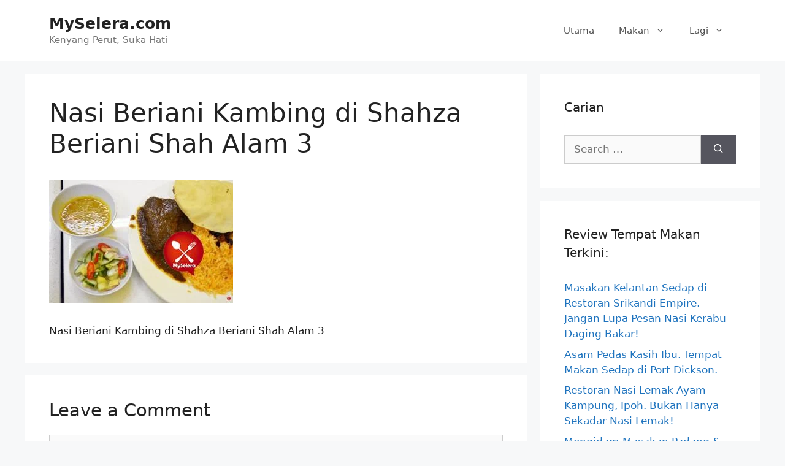

--- FILE ---
content_type: text/html; charset=UTF-8
request_url: https://myselera.com/nasi-beriani-kambing-shahza-beriani-shah-alam/nasi-beriani-kambing-di-shahza-beriani-shah-alam-3/
body_size: 18833
content:
<!DOCTYPE html><html lang="en-US"><head><script data-no-optimize="1">var litespeed_docref=sessionStorage.getItem("litespeed_docref");litespeed_docref&&(Object.defineProperty(document,"referrer",{get:function(){return litespeed_docref}}),sessionStorage.removeItem("litespeed_docref"));</script> <meta charset="UTF-8"><meta name='robots' content='index, follow, max-image-preview:large, max-snippet:-1, max-video-preview:-1' /><style>img:is([sizes="auto" i], [sizes^="auto," i]) { contain-intrinsic-size: 3000px 1500px }</style><meta name="viewport" content="width=device-width, initial-scale=1"><title>Nasi Beriani Kambing di Shahza Beriani Shah Alam 3 - MySelera.com</title><link rel="canonical" href="https://myselera.com/nasi-beriani-kambing-shahza-beriani-shah-alam/nasi-beriani-kambing-di-shahza-beriani-shah-alam-3/" /><meta property="og:locale" content="en_US" /><meta property="og:type" content="article" /><meta property="og:title" content="Nasi Beriani Kambing di Shahza Beriani Shah Alam 3 - MySelera.com" /><meta property="og:description" content="Gulai Kambing, Papadom, Acar dan kuah dalca!" /><meta property="og:url" content="https://myselera.com/nasi-beriani-kambing-shahza-beriani-shah-alam/nasi-beriani-kambing-di-shahza-beriani-shah-alam-3/" /><meta property="og:site_name" content="MySelera.com" /><meta property="article:publisher" content="http://facebook.com/myselera" /><meta property="article:modified_time" content="2014-11-11T07:58:12+00:00" /><meta property="og:image" content="https://myselera.com/nasi-beriani-kambing-shahza-beriani-shah-alam/nasi-beriani-kambing-di-shahza-beriani-shah-alam-3" /><meta property="og:image:width" content="3456" /><meta property="og:image:height" content="2304" /><meta property="og:image:type" content="image/jpeg" /> <script type="application/ld+json" class="yoast-schema-graph">{"@context":"https://schema.org","@graph":[{"@type":"WebPage","@id":"https://myselera.com/nasi-beriani-kambing-shahza-beriani-shah-alam/nasi-beriani-kambing-di-shahza-beriani-shah-alam-3/","url":"https://myselera.com/nasi-beriani-kambing-shahza-beriani-shah-alam/nasi-beriani-kambing-di-shahza-beriani-shah-alam-3/","name":"Nasi Beriani Kambing di Shahza Beriani Shah Alam 3 - MySelera.com","isPartOf":{"@id":"https://myselera.com/#website"},"primaryImageOfPage":{"@id":"https://myselera.com/nasi-beriani-kambing-shahza-beriani-shah-alam/nasi-beriani-kambing-di-shahza-beriani-shah-alam-3/#primaryimage"},"image":{"@id":"https://myselera.com/nasi-beriani-kambing-shahza-beriani-shah-alam/nasi-beriani-kambing-di-shahza-beriani-shah-alam-3/#primaryimage"},"thumbnailUrl":"https://myselera.com/wp-content/uploads/2014/11/Nasi-Beriani-Kambing-di-Shahza-Beriani-Shah-Alam-3.jpg","datePublished":"2014-11-11T07:57:37+00:00","dateModified":"2014-11-11T07:58:12+00:00","breadcrumb":{"@id":"https://myselera.com/nasi-beriani-kambing-shahza-beriani-shah-alam/nasi-beriani-kambing-di-shahza-beriani-shah-alam-3/#breadcrumb"},"inLanguage":"en-US","potentialAction":[{"@type":"ReadAction","target":["https://myselera.com/nasi-beriani-kambing-shahza-beriani-shah-alam/nasi-beriani-kambing-di-shahza-beriani-shah-alam-3/"]}]},{"@type":"ImageObject","inLanguage":"en-US","@id":"https://myselera.com/nasi-beriani-kambing-shahza-beriani-shah-alam/nasi-beriani-kambing-di-shahza-beriani-shah-alam-3/#primaryimage","url":"https://myselera.com/wp-content/uploads/2014/11/Nasi-Beriani-Kambing-di-Shahza-Beriani-Shah-Alam-3.jpg","contentUrl":"https://myselera.com/wp-content/uploads/2014/11/Nasi-Beriani-Kambing-di-Shahza-Beriani-Shah-Alam-3.jpg","width":3456,"height":2304,"caption":"Gulai Kambing, Papadom, Acar dan kuah dalca!"},{"@type":"BreadcrumbList","@id":"https://myselera.com/nasi-beriani-kambing-shahza-beriani-shah-alam/nasi-beriani-kambing-di-shahza-beriani-shah-alam-3/#breadcrumb","itemListElement":[{"@type":"ListItem","position":1,"name":"Home","item":"https://myselera.com/"},{"@type":"ListItem","position":2,"name":"Nasi Beriani Kambing di Shahza Beriani Shah Alam","item":"https://myselera.com/nasi-beriani-kambing-shahza-beriani-shah-alam/"},{"@type":"ListItem","position":3,"name":"Nasi Beriani Kambing di Shahza Beriani Shah Alam 3"}]},{"@type":"WebSite","@id":"https://myselera.com/#website","url":"https://myselera.com/","name":"MySelera.com","description":"Kenyang Perut, Suka Hati","potentialAction":[{"@type":"SearchAction","target":{"@type":"EntryPoint","urlTemplate":"https://myselera.com/?s={search_term_string}"},"query-input":{"@type":"PropertyValueSpecification","valueRequired":true,"valueName":"search_term_string"}}],"inLanguage":"en-US"}]}</script> <link rel="alternate" type="application/rss+xml" title="MySelera.com &raquo; Feed" href="https://myselera.com/feed/" /><link rel="alternate" type="application/rss+xml" title="MySelera.com &raquo; Comments Feed" href="https://myselera.com/comments/feed/" /><link rel="alternate" type="application/rss+xml" title="MySelera.com &raquo; Nasi Beriani Kambing di Shahza Beriani Shah Alam 3 Comments Feed" href="https://myselera.com/nasi-beriani-kambing-shahza-beriani-shah-alam/nasi-beriani-kambing-di-shahza-beriani-shah-alam-3/#main/feed/" /><link data-optimized="2" rel="stylesheet" href="https://myselera.com/wp-content/litespeed/css/fc7311e3f648dd4124747385f949f927.css?ver=7a510" /><style id='classic-theme-styles-inline-css'>/*! This file is auto-generated */
.wp-block-button__link{color:#fff;background-color:#32373c;border-radius:9999px;box-shadow:none;text-decoration:none;padding:calc(.667em + 2px) calc(1.333em + 2px);font-size:1.125em}.wp-block-file__button{background:#32373c;color:#fff;text-decoration:none}</style><style id='global-styles-inline-css'>:root{--wp--preset--aspect-ratio--square: 1;--wp--preset--aspect-ratio--4-3: 4/3;--wp--preset--aspect-ratio--3-4: 3/4;--wp--preset--aspect-ratio--3-2: 3/2;--wp--preset--aspect-ratio--2-3: 2/3;--wp--preset--aspect-ratio--16-9: 16/9;--wp--preset--aspect-ratio--9-16: 9/16;--wp--preset--color--black: #000000;--wp--preset--color--cyan-bluish-gray: #abb8c3;--wp--preset--color--white: #ffffff;--wp--preset--color--pale-pink: #f78da7;--wp--preset--color--vivid-red: #cf2e2e;--wp--preset--color--luminous-vivid-orange: #ff6900;--wp--preset--color--luminous-vivid-amber: #fcb900;--wp--preset--color--light-green-cyan: #7bdcb5;--wp--preset--color--vivid-green-cyan: #00d084;--wp--preset--color--pale-cyan-blue: #8ed1fc;--wp--preset--color--vivid-cyan-blue: #0693e3;--wp--preset--color--vivid-purple: #9b51e0;--wp--preset--color--contrast: var(--contrast);--wp--preset--color--contrast-2: var(--contrast-2);--wp--preset--color--contrast-3: var(--contrast-3);--wp--preset--color--base: var(--base);--wp--preset--color--base-2: var(--base-2);--wp--preset--color--base-3: var(--base-3);--wp--preset--color--accent: var(--accent);--wp--preset--gradient--vivid-cyan-blue-to-vivid-purple: linear-gradient(135deg,rgba(6,147,227,1) 0%,rgb(155,81,224) 100%);--wp--preset--gradient--light-green-cyan-to-vivid-green-cyan: linear-gradient(135deg,rgb(122,220,180) 0%,rgb(0,208,130) 100%);--wp--preset--gradient--luminous-vivid-amber-to-luminous-vivid-orange: linear-gradient(135deg,rgba(252,185,0,1) 0%,rgba(255,105,0,1) 100%);--wp--preset--gradient--luminous-vivid-orange-to-vivid-red: linear-gradient(135deg,rgba(255,105,0,1) 0%,rgb(207,46,46) 100%);--wp--preset--gradient--very-light-gray-to-cyan-bluish-gray: linear-gradient(135deg,rgb(238,238,238) 0%,rgb(169,184,195) 100%);--wp--preset--gradient--cool-to-warm-spectrum: linear-gradient(135deg,rgb(74,234,220) 0%,rgb(151,120,209) 20%,rgb(207,42,186) 40%,rgb(238,44,130) 60%,rgb(251,105,98) 80%,rgb(254,248,76) 100%);--wp--preset--gradient--blush-light-purple: linear-gradient(135deg,rgb(255,206,236) 0%,rgb(152,150,240) 100%);--wp--preset--gradient--blush-bordeaux: linear-gradient(135deg,rgb(254,205,165) 0%,rgb(254,45,45) 50%,rgb(107,0,62) 100%);--wp--preset--gradient--luminous-dusk: linear-gradient(135deg,rgb(255,203,112) 0%,rgb(199,81,192) 50%,rgb(65,88,208) 100%);--wp--preset--gradient--pale-ocean: linear-gradient(135deg,rgb(255,245,203) 0%,rgb(182,227,212) 50%,rgb(51,167,181) 100%);--wp--preset--gradient--electric-grass: linear-gradient(135deg,rgb(202,248,128) 0%,rgb(113,206,126) 100%);--wp--preset--gradient--midnight: linear-gradient(135deg,rgb(2,3,129) 0%,rgb(40,116,252) 100%);--wp--preset--font-size--small: 13px;--wp--preset--font-size--medium: 20px;--wp--preset--font-size--large: 36px;--wp--preset--font-size--x-large: 42px;--wp--preset--spacing--20: 0.44rem;--wp--preset--spacing--30: 0.67rem;--wp--preset--spacing--40: 1rem;--wp--preset--spacing--50: 1.5rem;--wp--preset--spacing--60: 2.25rem;--wp--preset--spacing--70: 3.38rem;--wp--preset--spacing--80: 5.06rem;--wp--preset--shadow--natural: 6px 6px 9px rgba(0, 0, 0, 0.2);--wp--preset--shadow--deep: 12px 12px 50px rgba(0, 0, 0, 0.4);--wp--preset--shadow--sharp: 6px 6px 0px rgba(0, 0, 0, 0.2);--wp--preset--shadow--outlined: 6px 6px 0px -3px rgba(255, 255, 255, 1), 6px 6px rgba(0, 0, 0, 1);--wp--preset--shadow--crisp: 6px 6px 0px rgba(0, 0, 0, 1);}:where(.is-layout-flex){gap: 0.5em;}:where(.is-layout-grid){gap: 0.5em;}body .is-layout-flex{display: flex;}.is-layout-flex{flex-wrap: wrap;align-items: center;}.is-layout-flex > :is(*, div){margin: 0;}body .is-layout-grid{display: grid;}.is-layout-grid > :is(*, div){margin: 0;}:where(.wp-block-columns.is-layout-flex){gap: 2em;}:where(.wp-block-columns.is-layout-grid){gap: 2em;}:where(.wp-block-post-template.is-layout-flex){gap: 1.25em;}:where(.wp-block-post-template.is-layout-grid){gap: 1.25em;}.has-black-color{color: var(--wp--preset--color--black) !important;}.has-cyan-bluish-gray-color{color: var(--wp--preset--color--cyan-bluish-gray) !important;}.has-white-color{color: var(--wp--preset--color--white) !important;}.has-pale-pink-color{color: var(--wp--preset--color--pale-pink) !important;}.has-vivid-red-color{color: var(--wp--preset--color--vivid-red) !important;}.has-luminous-vivid-orange-color{color: var(--wp--preset--color--luminous-vivid-orange) !important;}.has-luminous-vivid-amber-color{color: var(--wp--preset--color--luminous-vivid-amber) !important;}.has-light-green-cyan-color{color: var(--wp--preset--color--light-green-cyan) !important;}.has-vivid-green-cyan-color{color: var(--wp--preset--color--vivid-green-cyan) !important;}.has-pale-cyan-blue-color{color: var(--wp--preset--color--pale-cyan-blue) !important;}.has-vivid-cyan-blue-color{color: var(--wp--preset--color--vivid-cyan-blue) !important;}.has-vivid-purple-color{color: var(--wp--preset--color--vivid-purple) !important;}.has-black-background-color{background-color: var(--wp--preset--color--black) !important;}.has-cyan-bluish-gray-background-color{background-color: var(--wp--preset--color--cyan-bluish-gray) !important;}.has-white-background-color{background-color: var(--wp--preset--color--white) !important;}.has-pale-pink-background-color{background-color: var(--wp--preset--color--pale-pink) !important;}.has-vivid-red-background-color{background-color: var(--wp--preset--color--vivid-red) !important;}.has-luminous-vivid-orange-background-color{background-color: var(--wp--preset--color--luminous-vivid-orange) !important;}.has-luminous-vivid-amber-background-color{background-color: var(--wp--preset--color--luminous-vivid-amber) !important;}.has-light-green-cyan-background-color{background-color: var(--wp--preset--color--light-green-cyan) !important;}.has-vivid-green-cyan-background-color{background-color: var(--wp--preset--color--vivid-green-cyan) !important;}.has-pale-cyan-blue-background-color{background-color: var(--wp--preset--color--pale-cyan-blue) !important;}.has-vivid-cyan-blue-background-color{background-color: var(--wp--preset--color--vivid-cyan-blue) !important;}.has-vivid-purple-background-color{background-color: var(--wp--preset--color--vivid-purple) !important;}.has-black-border-color{border-color: var(--wp--preset--color--black) !important;}.has-cyan-bluish-gray-border-color{border-color: var(--wp--preset--color--cyan-bluish-gray) !important;}.has-white-border-color{border-color: var(--wp--preset--color--white) !important;}.has-pale-pink-border-color{border-color: var(--wp--preset--color--pale-pink) !important;}.has-vivid-red-border-color{border-color: var(--wp--preset--color--vivid-red) !important;}.has-luminous-vivid-orange-border-color{border-color: var(--wp--preset--color--luminous-vivid-orange) !important;}.has-luminous-vivid-amber-border-color{border-color: var(--wp--preset--color--luminous-vivid-amber) !important;}.has-light-green-cyan-border-color{border-color: var(--wp--preset--color--light-green-cyan) !important;}.has-vivid-green-cyan-border-color{border-color: var(--wp--preset--color--vivid-green-cyan) !important;}.has-pale-cyan-blue-border-color{border-color: var(--wp--preset--color--pale-cyan-blue) !important;}.has-vivid-cyan-blue-border-color{border-color: var(--wp--preset--color--vivid-cyan-blue) !important;}.has-vivid-purple-border-color{border-color: var(--wp--preset--color--vivid-purple) !important;}.has-vivid-cyan-blue-to-vivid-purple-gradient-background{background: var(--wp--preset--gradient--vivid-cyan-blue-to-vivid-purple) !important;}.has-light-green-cyan-to-vivid-green-cyan-gradient-background{background: var(--wp--preset--gradient--light-green-cyan-to-vivid-green-cyan) !important;}.has-luminous-vivid-amber-to-luminous-vivid-orange-gradient-background{background: var(--wp--preset--gradient--luminous-vivid-amber-to-luminous-vivid-orange) !important;}.has-luminous-vivid-orange-to-vivid-red-gradient-background{background: var(--wp--preset--gradient--luminous-vivid-orange-to-vivid-red) !important;}.has-very-light-gray-to-cyan-bluish-gray-gradient-background{background: var(--wp--preset--gradient--very-light-gray-to-cyan-bluish-gray) !important;}.has-cool-to-warm-spectrum-gradient-background{background: var(--wp--preset--gradient--cool-to-warm-spectrum) !important;}.has-blush-light-purple-gradient-background{background: var(--wp--preset--gradient--blush-light-purple) !important;}.has-blush-bordeaux-gradient-background{background: var(--wp--preset--gradient--blush-bordeaux) !important;}.has-luminous-dusk-gradient-background{background: var(--wp--preset--gradient--luminous-dusk) !important;}.has-pale-ocean-gradient-background{background: var(--wp--preset--gradient--pale-ocean) !important;}.has-electric-grass-gradient-background{background: var(--wp--preset--gradient--electric-grass) !important;}.has-midnight-gradient-background{background: var(--wp--preset--gradient--midnight) !important;}.has-small-font-size{font-size: var(--wp--preset--font-size--small) !important;}.has-medium-font-size{font-size: var(--wp--preset--font-size--medium) !important;}.has-large-font-size{font-size: var(--wp--preset--font-size--large) !important;}.has-x-large-font-size{font-size: var(--wp--preset--font-size--x-large) !important;}
:where(.wp-block-post-template.is-layout-flex){gap: 1.25em;}:where(.wp-block-post-template.is-layout-grid){gap: 1.25em;}
:where(.wp-block-columns.is-layout-flex){gap: 2em;}:where(.wp-block-columns.is-layout-grid){gap: 2em;}
:root :where(.wp-block-pullquote){font-size: 1.5em;line-height: 1.6;}</style><style id='generate-style-inline-css'>body{background-color:#f7f8f9;color:#222222;}a{color:#1e73be;}a:hover, a:focus, a:active{color:#000000;}.wp-block-group__inner-container{max-width:1200px;margin-left:auto;margin-right:auto;}:root{--contrast:#222222;--contrast-2:#575760;--contrast-3:#b2b2be;--base:#f0f0f0;--base-2:#f7f8f9;--base-3:#ffffff;--accent:#1e73be;}:root .has-contrast-color{color:var(--contrast);}:root .has-contrast-background-color{background-color:var(--contrast);}:root .has-contrast-2-color{color:var(--contrast-2);}:root .has-contrast-2-background-color{background-color:var(--contrast-2);}:root .has-contrast-3-color{color:var(--contrast-3);}:root .has-contrast-3-background-color{background-color:var(--contrast-3);}:root .has-base-color{color:var(--base);}:root .has-base-background-color{background-color:var(--base);}:root .has-base-2-color{color:var(--base-2);}:root .has-base-2-background-color{background-color:var(--base-2);}:root .has-base-3-color{color:var(--base-3);}:root .has-base-3-background-color{background-color:var(--base-3);}:root .has-accent-color{color:var(--accent);}:root .has-accent-background-color{background-color:var(--accent);}body, button, input, select, textarea{font-family:-apple-system, system-ui, BlinkMacSystemFont, "Segoe UI", Helvetica, Arial, sans-serif, "Apple Color Emoji", "Segoe UI Emoji", "Segoe UI Symbol";}body{line-height:1.5;}.entry-content > [class*="wp-block-"]:not(:last-child):not(.wp-block-heading){margin-bottom:1.5em;}.main-navigation .main-nav ul ul li a{font-size:14px;}.sidebar .widget, .footer-widgets .widget{font-size:17px;}@media (max-width:768px){h1{font-size:31px;}h2{font-size:27px;}h3{font-size:24px;}h4{font-size:22px;}h5{font-size:19px;}}.top-bar{background-color:#636363;color:#ffffff;}.top-bar a{color:#ffffff;}.top-bar a:hover{color:#303030;}.site-header{background-color:#ffffff;}.main-title a,.main-title a:hover{color:#222222;}.site-description{color:#757575;}.mobile-menu-control-wrapper .menu-toggle,.mobile-menu-control-wrapper .menu-toggle:hover,.mobile-menu-control-wrapper .menu-toggle:focus,.has-inline-mobile-toggle #site-navigation.toggled{background-color:rgba(0, 0, 0, 0.02);}.main-navigation,.main-navigation ul ul{background-color:#ffffff;}.main-navigation .main-nav ul li a, .main-navigation .menu-toggle, .main-navigation .menu-bar-items{color:#515151;}.main-navigation .main-nav ul li:not([class*="current-menu-"]):hover > a, .main-navigation .main-nav ul li:not([class*="current-menu-"]):focus > a, .main-navigation .main-nav ul li.sfHover:not([class*="current-menu-"]) > a, .main-navigation .menu-bar-item:hover > a, .main-navigation .menu-bar-item.sfHover > a{color:#7a8896;background-color:#ffffff;}button.menu-toggle:hover,button.menu-toggle:focus{color:#515151;}.main-navigation .main-nav ul li[class*="current-menu-"] > a{color:#7a8896;background-color:#ffffff;}.navigation-search input[type="search"],.navigation-search input[type="search"]:active, .navigation-search input[type="search"]:focus, .main-navigation .main-nav ul li.search-item.active > a, .main-navigation .menu-bar-items .search-item.active > a{color:#7a8896;background-color:#ffffff;}.main-navigation ul ul{background-color:#eaeaea;}.main-navigation .main-nav ul ul li a{color:#515151;}.main-navigation .main-nav ul ul li:not([class*="current-menu-"]):hover > a,.main-navigation .main-nav ul ul li:not([class*="current-menu-"]):focus > a, .main-navigation .main-nav ul ul li.sfHover:not([class*="current-menu-"]) > a{color:#7a8896;background-color:#eaeaea;}.main-navigation .main-nav ul ul li[class*="current-menu-"] > a{color:#7a8896;background-color:#eaeaea;}.separate-containers .inside-article, .separate-containers .comments-area, .separate-containers .page-header, .one-container .container, .separate-containers .paging-navigation, .inside-page-header{background-color:#ffffff;}.entry-title a{color:#222222;}.entry-title a:hover{color:#55555e;}.entry-meta{color:#595959;}.sidebar .widget{background-color:#ffffff;}.footer-widgets{background-color:#ffffff;}.footer-widgets .widget-title{color:#000000;}.site-info{color:#ffffff;background-color:#55555e;}.site-info a{color:#ffffff;}.site-info a:hover{color:#d3d3d3;}.footer-bar .widget_nav_menu .current-menu-item a{color:#d3d3d3;}input[type="text"],input[type="email"],input[type="url"],input[type="password"],input[type="search"],input[type="tel"],input[type="number"],textarea,select{color:#666666;background-color:#fafafa;border-color:#cccccc;}input[type="text"]:focus,input[type="email"]:focus,input[type="url"]:focus,input[type="password"]:focus,input[type="search"]:focus,input[type="tel"]:focus,input[type="number"]:focus,textarea:focus,select:focus{color:#666666;background-color:#ffffff;border-color:#bfbfbf;}button,html input[type="button"],input[type="reset"],input[type="submit"],a.button,a.wp-block-button__link:not(.has-background){color:#ffffff;background-color:#55555e;}button:hover,html input[type="button"]:hover,input[type="reset"]:hover,input[type="submit"]:hover,a.button:hover,button:focus,html input[type="button"]:focus,input[type="reset"]:focus,input[type="submit"]:focus,a.button:focus,a.wp-block-button__link:not(.has-background):active,a.wp-block-button__link:not(.has-background):focus,a.wp-block-button__link:not(.has-background):hover{color:#ffffff;background-color:#3f4047;}a.generate-back-to-top{background-color:rgba( 0,0,0,0.4 );color:#ffffff;}a.generate-back-to-top:hover,a.generate-back-to-top:focus{background-color:rgba( 0,0,0,0.6 );color:#ffffff;}:root{--gp-search-modal-bg-color:var(--base-3);--gp-search-modal-text-color:var(--contrast);--gp-search-modal-overlay-bg-color:rgba(0,0,0,0.2);}@media (max-width: 768px){.main-navigation .menu-bar-item:hover > a, .main-navigation .menu-bar-item.sfHover > a{background:none;color:#515151;}}.nav-below-header .main-navigation .inside-navigation.grid-container, .nav-above-header .main-navigation .inside-navigation.grid-container{padding:0px 20px 0px 20px;}.site-main .wp-block-group__inner-container{padding:40px;}.separate-containers .paging-navigation{padding-top:20px;padding-bottom:20px;}.entry-content .alignwide, body:not(.no-sidebar) .entry-content .alignfull{margin-left:-40px;width:calc(100% + 80px);max-width:calc(100% + 80px);}.rtl .menu-item-has-children .dropdown-menu-toggle{padding-left:20px;}.rtl .main-navigation .main-nav ul li.menu-item-has-children > a{padding-right:20px;}@media (max-width:768px){.separate-containers .inside-article, .separate-containers .comments-area, .separate-containers .page-header, .separate-containers .paging-navigation, .one-container .site-content, .inside-page-header{padding:30px;}.site-main .wp-block-group__inner-container{padding:30px;}.inside-top-bar{padding-right:30px;padding-left:30px;}.inside-header{padding-right:30px;padding-left:30px;}.widget-area .widget{padding-top:30px;padding-right:30px;padding-bottom:30px;padding-left:30px;}.footer-widgets-container{padding-top:30px;padding-right:30px;padding-bottom:30px;padding-left:30px;}.inside-site-info{padding-right:30px;padding-left:30px;}.entry-content .alignwide, body:not(.no-sidebar) .entry-content .alignfull{margin-left:-30px;width:calc(100% + 60px);max-width:calc(100% + 60px);}.one-container .site-main .paging-navigation{margin-bottom:20px;}}/* End cached CSS */.is-right-sidebar{width:30%;}.is-left-sidebar{width:30%;}.site-content .content-area{width:70%;}@media (max-width: 768px){.main-navigation .menu-toggle,.sidebar-nav-mobile:not(#sticky-placeholder){display:block;}.main-navigation ul,.gen-sidebar-nav,.main-navigation:not(.slideout-navigation):not(.toggled) .main-nav > ul,.has-inline-mobile-toggle #site-navigation .inside-navigation > *:not(.navigation-search):not(.main-nav){display:none;}.nav-align-right .inside-navigation,.nav-align-center .inside-navigation{justify-content:space-between;}.has-inline-mobile-toggle .mobile-menu-control-wrapper{display:flex;flex-wrap:wrap;}.has-inline-mobile-toggle .inside-header{flex-direction:row;text-align:left;flex-wrap:wrap;}.has-inline-mobile-toggle .header-widget,.has-inline-mobile-toggle #site-navigation{flex-basis:100%;}.nav-float-left .has-inline-mobile-toggle #site-navigation{order:10;}}
.dynamic-author-image-rounded{border-radius:100%;}.dynamic-featured-image, .dynamic-author-image{vertical-align:middle;}.one-container.blog .dynamic-content-template:not(:last-child), .one-container.archive .dynamic-content-template:not(:last-child){padding-bottom:0px;}.dynamic-entry-excerpt > p:last-child{margin-bottom:0px;}</style><link rel="https://api.w.org/" href="https://myselera.com/wp-json/" /><link rel="alternate" title="JSON" type="application/json" href="https://myselera.com/wp-json/wp/v2/media/5049" /><link rel="EditURI" type="application/rsd+xml" title="RSD" href="https://myselera.com/xmlrpc.php?rsd" /><meta name="generator" content="WordPress 6.8.3" /><link rel='shortlink' href='https://myselera.com/?p=5049' /><link rel="alternate" title="oEmbed (JSON)" type="application/json+oembed" href="https://myselera.com/wp-json/oembed/1.0/embed?url=https%3A%2F%2Fmyselera.com%2Fnasi-beriani-kambing-shahza-beriani-shah-alam%2Fnasi-beriani-kambing-di-shahza-beriani-shah-alam-3%2F%23main" /><link rel="alternate" title="oEmbed (XML)" type="text/xml+oembed" href="https://myselera.com/wp-json/oembed/1.0/embed?url=https%3A%2F%2Fmyselera.com%2Fnasi-beriani-kambing-shahza-beriani-shah-alam%2Fnasi-beriani-kambing-di-shahza-beriani-shah-alam-3%2F%23main&#038;format=xml" /><link rel="pingback" href="https://myselera.com/xmlrpc.php"></head><body class="attachment wp-singular attachment-template-default single single-attachment postid-5049 attachmentid-5049 attachment-jpeg wp-embed-responsive wp-theme-generatepress post-image-above-header post-image-aligned-center sticky-menu-fade right-sidebar nav-float-right separate-containers header-aligned-left dropdown-hover" itemtype="https://schema.org/Blog" itemscope>
<a class="screen-reader-text skip-link" href="#content" title="Skip to content">Skip to content</a><header class="site-header has-inline-mobile-toggle" id="masthead" aria-label="Site"  itemtype="https://schema.org/WPHeader" itemscope><div class="inside-header grid-container"><div class="site-branding"><p class="main-title" itemprop="headline">
<a href="https://myselera.com/" rel="home">MySelera.com</a></p><p class="site-description" itemprop="description">Kenyang Perut, Suka Hati</p></div><nav class="main-navigation mobile-menu-control-wrapper" id="mobile-menu-control-wrapper" aria-label="Mobile Toggle">
<button data-nav="site-navigation" class="menu-toggle" aria-controls="primary-menu" aria-expanded="false">
<span class="gp-icon icon-menu-bars"><svg viewBox="0 0 512 512" aria-hidden="true" xmlns="http://www.w3.org/2000/svg" width="1em" height="1em"><path d="M0 96c0-13.255 10.745-24 24-24h464c13.255 0 24 10.745 24 24s-10.745 24-24 24H24c-13.255 0-24-10.745-24-24zm0 160c0-13.255 10.745-24 24-24h464c13.255 0 24 10.745 24 24s-10.745 24-24 24H24c-13.255 0-24-10.745-24-24zm0 160c0-13.255 10.745-24 24-24h464c13.255 0 24 10.745 24 24s-10.745 24-24 24H24c-13.255 0-24-10.745-24-24z" /></svg><svg viewBox="0 0 512 512" aria-hidden="true" xmlns="http://www.w3.org/2000/svg" width="1em" height="1em"><path d="M71.029 71.029c9.373-9.372 24.569-9.372 33.942 0L256 222.059l151.029-151.03c9.373-9.372 24.569-9.372 33.942 0 9.372 9.373 9.372 24.569 0 33.942L289.941 256l151.03 151.029c9.372 9.373 9.372 24.569 0 33.942-9.373 9.372-24.569 9.372-33.942 0L256 289.941l-151.029 151.03c-9.373 9.372-24.569 9.372-33.942 0-9.372-9.373-9.372-24.569 0-33.942L222.059 256 71.029 104.971c-9.372-9.373-9.372-24.569 0-33.942z" /></svg></span><span class="screen-reader-text">Menu</span>		</button></nav><nav class="main-navigation sub-menu-right" id="site-navigation" aria-label="Primary"  itemtype="https://schema.org/SiteNavigationElement" itemscope><div class="inside-navigation grid-container">
<button class="menu-toggle" aria-controls="primary-menu" aria-expanded="false">
<span class="gp-icon icon-menu-bars"><svg viewBox="0 0 512 512" aria-hidden="true" xmlns="http://www.w3.org/2000/svg" width="1em" height="1em"><path d="M0 96c0-13.255 10.745-24 24-24h464c13.255 0 24 10.745 24 24s-10.745 24-24 24H24c-13.255 0-24-10.745-24-24zm0 160c0-13.255 10.745-24 24-24h464c13.255 0 24 10.745 24 24s-10.745 24-24 24H24c-13.255 0-24-10.745-24-24zm0 160c0-13.255 10.745-24 24-24h464c13.255 0 24 10.745 24 24s-10.745 24-24 24H24c-13.255 0-24-10.745-24-24z" /></svg><svg viewBox="0 0 512 512" aria-hidden="true" xmlns="http://www.w3.org/2000/svg" width="1em" height="1em"><path d="M71.029 71.029c9.373-9.372 24.569-9.372 33.942 0L256 222.059l151.029-151.03c9.373-9.372 24.569-9.372 33.942 0 9.372 9.373 9.372 24.569 0 33.942L289.941 256l151.03 151.029c9.372 9.373 9.372 24.569 0 33.942-9.373 9.372-24.569 9.372-33.942 0L256 289.941l-151.029 151.03c-9.373 9.372-24.569 9.372-33.942 0-9.372-9.373-9.372-24.569 0-33.942L222.059 256 71.029 104.971c-9.372-9.373-9.372-24.569 0-33.942z" /></svg></span><span class="screen-reader-text">Menu</span>				</button><div id="primary-menu" class="main-nav"><ul id="menu-main-menu" class=" menu sf-menu"><li id="menu-item-7328" class="menu-item menu-item-type-custom menu-item-object-custom menu-item-7328"><a href="/">Utama</a></li><li id="menu-item-7333" class="menu-item menu-item-type-custom menu-item-object-custom menu-item-has-children menu-item-7333"><a href="#">Makan<span role="presentation" class="dropdown-menu-toggle"><span class="gp-icon icon-arrow"><svg viewBox="0 0 330 512" aria-hidden="true" xmlns="http://www.w3.org/2000/svg" width="1em" height="1em"><path d="M305.913 197.085c0 2.266-1.133 4.815-2.833 6.514L171.087 335.593c-1.7 1.7-4.249 2.832-6.515 2.832s-4.815-1.133-6.515-2.832L26.064 203.599c-1.7-1.7-2.832-4.248-2.832-6.514s1.132-4.816 2.832-6.515l14.162-14.163c1.7-1.699 3.966-2.832 6.515-2.832 2.266 0 4.815 1.133 6.515 2.832l111.316 111.317 111.316-111.317c1.7-1.699 4.249-2.832 6.515-2.832s4.815 1.133 6.515 2.832l14.162 14.163c1.7 1.7 2.833 4.249 2.833 6.515z" /></svg></span></span></a><ul class="sub-menu"><li id="menu-item-4916" class="menu-item menu-item-type-post_type menu-item-object-page menu-item-4916"><a href="https://myselera.com/tempat-makan-sedap-di-malaysia-best-menarik-sedap/">Tempat Makan Sedap</a></li></ul></li><li id="menu-item-7336" class="menu-item menu-item-type-custom menu-item-object-custom menu-item-has-children menu-item-7336"><a href="#">Lagi<span role="presentation" class="dropdown-menu-toggle"><span class="gp-icon icon-arrow"><svg viewBox="0 0 330 512" aria-hidden="true" xmlns="http://www.w3.org/2000/svg" width="1em" height="1em"><path d="M305.913 197.085c0 2.266-1.133 4.815-2.833 6.514L171.087 335.593c-1.7 1.7-4.249 2.832-6.515 2.832s-4.815-1.133-6.515-2.832L26.064 203.599c-1.7-1.7-2.832-4.248-2.832-6.514s1.132-4.816 2.832-6.515l14.162-14.163c1.7-1.699 3.966-2.832 6.515-2.832 2.266 0 4.815 1.133 6.515 2.832l111.316 111.317 111.316-111.317c1.7-1.699 4.249-2.832 6.515-2.832s4.815 1.133 6.515 2.832l14.162 14.163c1.7 1.7 2.833 4.249 2.833 6.515z" /></svg></span></span></a><ul class="sub-menu"><li id="menu-item-4914" class="menu-item menu-item-type-post_type menu-item-object-page menu-item-4914"><a href="https://myselera.com/tentang-kami/">Tentang Kami</a></li><li id="menu-item-6392" class="menu-item menu-item-type-post_type menu-item-object-page menu-item-6392"><a href="https://myselera.com/sertai-kami/">Sertai Kami</a></li><li id="menu-item-4913" class="menu-item menu-item-type-post_type menu-item-object-page menu-item-4913"><a href="https://myselera.com/hubungi-kami/">Hubungi Kami</a></li></ul></li></ul></div></div></nav></div></header><div class="site grid-container container hfeed" id="page"><div class="site-content" id="content"><div class="content-area" id="primary"><main class="site-main" id="main"><article id="post-5049" class="post-5049 attachment type-attachment status-inherit hentry" itemtype="https://schema.org/CreativeWork" itemscope><div class="inside-article"><header class="entry-header"><h1 class="entry-title" itemprop="headline">Nasi Beriani Kambing di Shahza Beriani Shah Alam 3</h1></header><div class="entry-content" itemprop="text"><p class="attachment"><a href='https://myselera.com/wp-content/uploads/2014/11/Nasi-Beriani-Kambing-di-Shahza-Beriani-Shah-Alam-3.jpg'><img data-lazyloaded="1" src="[data-uri]" fetchpriority="high" decoding="async" width="300" height="200" data-src="https://myselera.com/wp-content/uploads/2014/11/Nasi-Beriani-Kambing-di-Shahza-Beriani-Shah-Alam-3-300x200.jpg" class="attachment-medium size-medium" alt="Nasi Beriani Kambing di Shahza Beriani Shah Alam 3" data-srcset="https://myselera.com/wp-content/uploads/2014/11/Nasi-Beriani-Kambing-di-Shahza-Beriani-Shah-Alam-3-300x200.jpg 300w, https://myselera.com/wp-content/uploads/2014/11/Nasi-Beriani-Kambing-di-Shahza-Beriani-Shah-Alam-3-1024x682.jpg 1024w" data-sizes="(max-width: 300px) 100vw, 300px" /></a></p><p>Nasi Beriani Kambing di Shahza Beriani Shah Alam 3</p></div></div></article><div class="comments-area"><div id="comments"><div id="respond" class="comment-respond"><h3 id="reply-title" class="comment-reply-title">Leave a Comment <small><a rel="nofollow" id="cancel-comment-reply-link" href="/nasi-beriani-kambing-shahza-beriani-shah-alam/nasi-beriani-kambing-di-shahza-beriani-shah-alam-3/#respond" style="display:none;">Cancel reply</a></small></h3><form action="https://myselera.com/wp-comments-post.php" method="post" id="commentform" class="comment-form"><p class="comment-form-comment"><label for="comment" class="screen-reader-text">Comment</label><textarea autocomplete="new-password"  id="cc6388d8ea"  name="cc6388d8ea"   cols="45" rows="8" required></textarea><textarea id="comment" aria-label="hp-comment" aria-hidden="true" name="comment" autocomplete="new-password" style="padding:0 !important;clip:rect(1px, 1px, 1px, 1px) !important;position:absolute !important;white-space:nowrap !important;height:1px !important;width:1px !important;overflow:hidden !important;" tabindex="-1"></textarea><script data-noptimize type="litespeed/javascript">document.getElementById("comment").setAttribute("id","a837ffe425fec1ee6fc866b695b7a045");document.getElementById("cc6388d8ea").setAttribute("id","comment")</script></p><label for="author" class="screen-reader-text">Name</label><input placeholder="Name *" id="author" name="author" type="text" value="" size="30" required />
<label for="email" class="screen-reader-text">Email</label><input placeholder="Email *" id="email" name="email" type="email" value="" size="30" required />
<label for="url" class="screen-reader-text">Website</label><input placeholder="Website" id="url" name="url" type="url" value="" size="30" /><p class="comment-form-cookies-consent"><input id="wp-comment-cookies-consent" name="wp-comment-cookies-consent" type="checkbox" value="yes" /> <label for="wp-comment-cookies-consent">Save my name, email, and website in this browser for the next time I comment.</label></p><p class="form-submit"><input name="submit" type="submit" id="submit" class="submit" value="Post Comment" /> <input type='hidden' name='comment_post_ID' value='5049' id='comment_post_ID' />
<input type='hidden' name='comment_parent' id='comment_parent' value='0' /></p></form></div></div></div></main></div><div class="widget-area sidebar is-right-sidebar" id="right-sidebar"><div class="inside-right-sidebar"><aside id="search-3" class="widget inner-padding widget_search"><h2 class="widget-title">Carian</h2><form method="get" class="search-form" action="https://myselera.com/">
<label>
<span class="screen-reader-text">Search for:</span>
<input type="search" class="search-field" placeholder="Search &hellip;" value="" name="s" title="Search for:">
</label>
<button class="search-submit" aria-label="Search"><span class="gp-icon icon-search"><svg viewBox="0 0 512 512" aria-hidden="true" xmlns="http://www.w3.org/2000/svg" width="1em" height="1em"><path fill-rule="evenodd" clip-rule="evenodd" d="M208 48c-88.366 0-160 71.634-160 160s71.634 160 160 160 160-71.634 160-160S296.366 48 208 48zM0 208C0 93.125 93.125 0 208 0s208 93.125 208 208c0 48.741-16.765 93.566-44.843 129.024l133.826 134.018c9.366 9.379 9.355 24.575-.025 33.941-9.379 9.366-24.575 9.355-33.941-.025L337.238 370.987C301.747 399.167 256.839 416 208 416 93.125 416 0 322.875 0 208z" /></svg></span></button></form></aside><aside id="recent-posts-2" class="widget inner-padding widget_recent_entries"><h2 class="widget-title">Review Tempat Makan Terkini:</h2><ul><li>
<a href="https://myselera.com/masakan-kelantan-di-restoran-srikandi/">Masakan Kelantan Sedap di Restoran Srikandi Empire. Jangan Lupa Pesan Nasi Kerabu Daging Bakar!</a></li><li>
<a href="https://myselera.com/asam-pedas-kasih-ibu/">Asam Pedas Kasih Ibu. Tempat Makan Sedap di Port Dickson.</a></li><li>
<a href="https://myselera.com/restoran-nasi-lemak-ayam-kampung-ipoh-bukan-hanya-sekadar-nasi-lemak/">Restoran Nasi Lemak Ayam Kampung, Ipoh. Bukan Hanya Sekadar Nasi Lemak!</a></li><li>
<a href="https://myselera.com/restoran-simpang-tiga-ipoh/">Mengidam Masakan Padang &amp; Nusantara ? Cuba Restoran Simpang Tiga, Ipoh</a></li><li>
<a href="https://myselera.com/satay-celop-halal-di-melaka/">Siapa Cakap Tiada Satay Celop Halal di Melaka?? Satay Celop Warisan di Restoran Celop Celop</a></li></ul></aside><aside id="nav_menu-8" class="widget inner-padding widget_nav_menu"><h2 class="widget-title">Waktu Makan:</h2><div class="menu-waktu-3-container"><ul id="menu-waktu-3" class="menu"><li id="menu-item-4963" class="menu-item menu-item-type-taxonomy menu-item-object-category menu-item-4963"><a href="https://myselera.com/category/waktu/sarapan-pagi-breakfast/">Sarapan Pagi</a></li><li id="menu-item-4961" class="menu-item menu-item-type-taxonomy menu-item-object-category menu-item-4961"><a href="https://myselera.com/category/waktu/makan-tengahari-lunch/">Makan Tengahari</a></li><li id="menu-item-4962" class="menu-item menu-item-type-taxonomy menu-item-object-category menu-item-4962"><a href="https://myselera.com/category/waktu/minum-petang/">Minum Petang</a></li><li id="menu-item-4960" class="menu-item menu-item-type-taxonomy menu-item-object-category menu-item-4960"><a href="https://myselera.com/category/waktu/makan-malam-dinner/">Makan Malam</a></li><li id="menu-item-5153" class="menu-item menu-item-type-taxonomy menu-item-object-category menu-item-5153"><a href="https://myselera.com/category/waktu/buffet-ramadhan/">Buffet Ramadhan</a></li></ul></div></aside><aside id="nav_menu-6" class="widget inner-padding widget_nav_menu"><h2 class="widget-title">Menu Makanan Popular:</h2><div class="menu-menu-makanan-container"><ul id="menu-menu-makanan" class="menu"><li id="menu-item-5028" class="menu-item menu-item-type-taxonomy menu-item-object-category menu-item-5028"><a href="https://myselera.com/category/menu/nasi-lemak/">Nasi Lemak</a></li><li id="menu-item-5021" class="menu-item menu-item-type-taxonomy menu-item-object-category menu-item-5021"><a href="https://myselera.com/category/menu/nasi-arab/">Nasi Arab</a></li><li id="menu-item-5023" class="menu-item menu-item-type-taxonomy menu-item-object-category menu-item-5023"><a href="https://myselera.com/category/menu/cendol/">Cendol</a></li><li id="menu-item-5022" class="menu-item menu-item-type-taxonomy menu-item-object-category menu-item-5022"><a href="https://myselera.com/category/menu/burger/">Burger</a></li><li id="menu-item-5024" class="menu-item menu-item-type-taxonomy menu-item-object-category menu-item-5024"><a href="https://myselera.com/category/menu/chinese-food/">Chinese Food</a></li><li id="menu-item-5025" class="menu-item menu-item-type-taxonomy menu-item-object-category menu-item-5025"><a href="https://myselera.com/category/menu/fast-food/">Fast Food</a></li><li id="menu-item-5026" class="menu-item menu-item-type-taxonomy menu-item-object-category menu-item-5026"><a href="https://myselera.com/category/menu/nasi-ayam/">Nasi Ayam</a></li><li id="menu-item-5027" class="menu-item menu-item-type-taxonomy menu-item-object-category menu-item-5027"><a href="https://myselera.com/category/menu/nasi-briyani/">Nasi Briyani</a></li><li id="menu-item-5029" class="menu-item menu-item-type-taxonomy menu-item-object-category menu-item-5029"><a href="https://myselera.com/category/menu/roti-arab/">Roti Arab</a></li><li id="menu-item-5030" class="menu-item menu-item-type-taxonomy menu-item-object-category menu-item-5030"><a href="https://myselera.com/category/menu/roti-naan/">Roti Naan</a></li><li id="menu-item-5031" class="menu-item menu-item-type-taxonomy menu-item-object-category menu-item-5031"><a href="https://myselera.com/category/menu/seafood/">Seafood</a></li><li id="menu-item-5032" class="menu-item menu-item-type-taxonomy menu-item-object-category menu-item-5032"><a href="https://myselera.com/category/menu/steamboat/">Steamboat</a></li><li id="menu-item-5033" class="menu-item menu-item-type-taxonomy menu-item-object-category menu-item-5033"><a href="https://myselera.com/category/menu/western-food-masakan/">Western Food</a></li></ul></div></aside><aside id="nav_menu-5" class="widget inner-padding widget_nav_menu"><h2 class="widget-title">Lokasi Kedai &#038; Tempat Makan:</h2><div class="menu-tempat-makan-container"><ul id="menu-tempat-makan" class="menu"><li id="menu-item-4969" class="menu-item menu-item-type-taxonomy menu-item-object-category menu-item-has-children menu-item-4969"><a href="https://myselera.com/category/tempat/kuala-lumpur/">Kuala Lumpur</a><ul class="sub-menu"><li id="menu-item-4970" class="menu-item menu-item-type-taxonomy menu-item-object-category menu-item-4970"><a href="https://myselera.com/category/tempat/kuala-lumpur/ampang-kuala-lumpur/">Ampang</a></li><li id="menu-item-4971" class="menu-item menu-item-type-taxonomy menu-item-object-category menu-item-4971"><a href="https://myselera.com/category/tempat/kuala-lumpur/bangsar/">Bangsar</a></li><li id="menu-item-4972" class="menu-item menu-item-type-taxonomy menu-item-object-category menu-item-4972"><a href="https://myselera.com/category/tempat/kuala-lumpur/cheras-2/">Cheras</a></li><li id="menu-item-4975" class="menu-item menu-item-type-taxonomy menu-item-object-category menu-item-4975"><a href="https://myselera.com/category/tempat/kuala-lumpur/gombak-2/">Gombak</a></li><li id="menu-item-4973" class="menu-item menu-item-type-taxonomy menu-item-object-category menu-item-4973"><a href="https://myselera.com/category/tempat/kuala-lumpur/damansara/">Damansara</a></li><li id="menu-item-4974" class="menu-item menu-item-type-taxonomy menu-item-object-category menu-item-4974"><a href="https://myselera.com/category/tempat/kuala-lumpur/danau-kota/">Danau Kota</a></li><li id="menu-item-4976" class="menu-item menu-item-type-taxonomy menu-item-object-category menu-item-4976"><a href="https://myselera.com/category/tempat/kuala-lumpur/sentul/">Sentul</a></li><li id="menu-item-4977" class="menu-item menu-item-type-taxonomy menu-item-object-category menu-item-4977"><a href="https://myselera.com/category/tempat/kuala-lumpur/setapak-2/">Setapak</a></li><li id="menu-item-4991" class="menu-item menu-item-type-taxonomy menu-item-object-category menu-item-4991"><a href="https://myselera.com/category/tempat/kuala-lumpur/wangsa-maju/">Wangsa Maju</a></li></ul></li><li id="menu-item-4979" class="menu-item menu-item-type-taxonomy menu-item-object-category menu-item-has-children menu-item-4979"><a href="https://myselera.com/category/tempat/selangor/">Selangor</a><ul class="sub-menu"><li id="menu-item-4980" class="menu-item menu-item-type-taxonomy menu-item-object-category menu-item-4980"><a href="https://myselera.com/category/tempat/selangor/bangi-2/">Bangi</a></li><li id="menu-item-4981" class="menu-item menu-item-type-taxonomy menu-item-object-category menu-item-4981"><a href="https://myselera.com/category/tempat/selangor/kajang-2/">Kajang</a></li><li id="menu-item-4982" class="menu-item menu-item-type-taxonomy menu-item-object-category menu-item-4982"><a href="https://myselera.com/category/tempat/selangor/klang/">Klang</a></li><li id="menu-item-4983" class="menu-item menu-item-type-taxonomy menu-item-object-category menu-item-4983"><a href="https://myselera.com/category/tempat/selangor/kuala-selangor/">Kuala Selangor</a></li><li id="menu-item-4984" class="menu-item menu-item-type-taxonomy menu-item-object-category menu-item-4984"><a href="https://myselera.com/category/tempat/selangor/petaling-jaya-2/">Petaling Jaya</a></li><li id="menu-item-4985" class="menu-item menu-item-type-taxonomy menu-item-object-category menu-item-4985"><a href="https://myselera.com/category/tempat/selangor/puchong-2/">Puchong</a></li><li id="menu-item-4986" class="menu-item menu-item-type-taxonomy menu-item-object-category menu-item-4986"><a href="https://myselera.com/category/tempat/selangor/selayang/">Selayang</a></li><li id="menu-item-4987" class="menu-item menu-item-type-taxonomy menu-item-object-category menu-item-4987"><a href="https://myselera.com/category/tempat/selangor/shah-alam/">Shah Alam</a></li><li id="menu-item-4988" class="menu-item menu-item-type-taxonomy menu-item-object-category menu-item-4988"><a href="https://myselera.com/category/tempat/selangor/subang/">Subang</a></li><li id="menu-item-5948" class="menu-item menu-item-type-taxonomy menu-item-object-category menu-item-5948"><a href="https://myselera.com/category/tempat/selangor/sungai-buloh/">Sungai Buloh</a></li></ul></li><li id="menu-item-4966" class="menu-item menu-item-type-taxonomy menu-item-object-category menu-item-has-children menu-item-4966"><a href="https://myselera.com/category/tempat/johor/">Johor</a><ul class="sub-menu"><li id="menu-item-4968" class="menu-item menu-item-type-taxonomy menu-item-object-category menu-item-4968"><a href="https://myselera.com/category/tempat/johor/johor-bahru-bandar/">Johor Bahru</a></li><li id="menu-item-4967" class="menu-item menu-item-type-taxonomy menu-item-object-category menu-item-4967"><a href="https://myselera.com/category/tempat/johor/batu-pahat-2/">Batu Pahat</a></li></ul></li><li id="menu-item-5143" class="menu-item menu-item-type-taxonomy menu-item-object-category menu-item-has-children menu-item-5143"><a href="https://myselera.com/category/tempat/kedah/">Kedah</a><ul class="sub-menu"><li id="menu-item-4978" class="menu-item menu-item-type-taxonomy menu-item-object-category menu-item-4978"><a href="https://myselera.com/category/tempat/kedah/langkawi/">Langkawi</a></li></ul></li><li id="menu-item-5144" class="menu-item menu-item-type-taxonomy menu-item-object-category menu-item-has-children menu-item-5144"><a href="https://myselera.com/category/tempat/negeri-sembilan/">Negeri Sembilan</a><ul class="sub-menu"><li id="menu-item-4989" class="menu-item menu-item-type-taxonomy menu-item-object-category menu-item-4989"><a href="https://myselera.com/category/tempat/negeri-sembilan/seremban/">Seremban</a></li></ul></li><li id="menu-item-5145" class="menu-item menu-item-type-taxonomy menu-item-object-category menu-item-5145"><a href="https://myselera.com/category/tempat/melaka/">Melaka</a></li><li id="menu-item-4990" class="menu-item menu-item-type-taxonomy menu-item-object-category menu-item-4990"><a href="https://myselera.com/category/tempat/terengganu/">Terengganu</a></li></ul></div></aside><aside id="tag_cloud-3" class="widget inner-padding widget_tag_cloud"><h2 class="widget-title">Tags</h2><div class="tagcloud"><a href="https://myselera.com/tag/aiskrim/" class="tag-cloud-link tag-link-55 tag-link-position-1" style="font-size: 8pt;" aria-label="aiskrim (3 items)">aiskrim</a>
<a href="https://myselera.com/tag/ala-carte/" class="tag-cloud-link tag-link-56 tag-link-position-2" style="font-size: 8pt;" aria-label="ala carte (3 items)">ala carte</a>
<a href="https://myselera.com/tag/ayam-goreng/" class="tag-cloud-link tag-link-70 tag-link-position-3" style="font-size: 15.291666666667pt;" aria-label="ayam goreng (6 items)">ayam goreng</a>
<a href="https://myselera.com/tag/ayam-penyet-2/" class="tag-cloud-link tag-link-71 tag-link-position-4" style="font-size: 13.25pt;" aria-label="ayam penyet (5 items)">ayam penyet</a>
<a href="https://myselera.com/tag/buffet/" class="tag-cloud-link tag-link-93 tag-link-position-5" style="font-size: 10.916666666667pt;" aria-label="buffet (4 items)">buffet</a>
<a href="https://myselera.com/tag/buffet-ramadhan-2015/" class="tag-cloud-link tag-link-848 tag-link-position-6" style="font-size: 16.75pt;" aria-label="buffet ramadhan 2015 (7 items)">buffet ramadhan 2015</a>
<a href="https://myselera.com/tag/buka-puasa/" class="tag-cloud-link tag-link-97 tag-link-position-7" style="font-size: 13.25pt;" aria-label="buka puasa (5 items)">buka puasa</a>
<a href="https://myselera.com/tag/burger-bakar/" class="tag-cloud-link tag-link-103 tag-link-position-8" style="font-size: 13.25pt;" aria-label="burger bakar (5 items)">burger bakar</a>
<a href="https://myselera.com/tag/cafe-hipster/" class="tag-cloud-link tag-link-911 tag-link-position-9" style="font-size: 13.25pt;" aria-label="cafe hipster (5 items)">cafe hipster</a>
<a href="https://myselera.com/tag/cendol-2/" class="tag-cloud-link tag-link-119 tag-link-position-10" style="font-size: 15.291666666667pt;" aria-label="cendol (6 items)">cendol</a>
<a href="https://myselera.com/tag/chicken-chop/" class="tag-cloud-link tag-link-135 tag-link-position-11" style="font-size: 16.75pt;" aria-label="chicken chop (7 items)">chicken chop</a>
<a href="https://myselera.com/tag/chicken-mandy/" class="tag-cloud-link tag-link-137 tag-link-position-12" style="font-size: 16.75pt;" aria-label="chicken mandy (7 items)">chicken mandy</a>
<a href="https://myselera.com/tag/dessert/" class="tag-cloud-link tag-link-157 tag-link-position-13" style="font-size: 10.916666666667pt;" aria-label="dessert (4 items)">dessert</a>
<a href="https://myselera.com/tag/grilled-lamb/" class="tag-cloud-link tag-link-193 tag-link-position-14" style="font-size: 10.916666666667pt;" aria-label="grilled lamb (4 items)">grilled lamb</a>
<a href="https://myselera.com/tag/harga-buffet/" class="tag-cloud-link tag-link-206 tag-link-position-15" style="font-size: 13.25pt;" aria-label="harga buffet (5 items)">harga buffet</a>
<a href="https://myselera.com/tag/ikan-bakar/" class="tag-cloud-link tag-link-222 tag-link-position-16" style="font-size: 13.25pt;" aria-label="ikan bakar (5 items)">ikan bakar</a>
<a href="https://myselera.com/tag/kambing-bakar/" class="tag-cloud-link tag-link-248 tag-link-position-17" style="font-size: 22pt;" aria-label="kambing bakar (11 items)">kambing bakar</a>
<a href="https://myselera.com/tag/kerabu/" class="tag-cloud-link tag-link-257 tag-link-position-18" style="font-size: 8pt;" aria-label="kerabu (3 items)">kerabu</a>
<a href="https://myselera.com/tag/kl/" class="tag-cloud-link tag-link-263 tag-link-position-19" style="font-size: 16.75pt;" aria-label="KL (7 items)">KL</a>
<a href="https://myselera.com/tag/laksam/" class="tag-cloud-link tag-link-273 tag-link-position-20" style="font-size: 8pt;" aria-label="laksam (3 items)">laksam</a>
<a href="https://myselera.com/tag/lamb-kebab/" class="tag-cloud-link tag-link-275 tag-link-position-21" style="font-size: 10.916666666667pt;" aria-label="lamb kebab (4 items)">lamb kebab</a>
<a href="https://myselera.com/tag/lamb-khabsah/" class="tag-cloud-link tag-link-276 tag-link-position-22" style="font-size: 8pt;" aria-label="lamb khabsah (3 items)">lamb khabsah</a>
<a href="https://myselera.com/tag/lamb-madghout/" class="tag-cloud-link tag-link-277 tag-link-position-23" style="font-size: 10.916666666667pt;" aria-label="lamb madghout (4 items)">lamb madghout</a>
<a href="https://myselera.com/tag/masakan-kampung/" class="tag-cloud-link tag-link-304 tag-link-position-24" style="font-size: 10.916666666667pt;" aria-label="masakan kampung (4 items)">masakan kampung</a>
<a href="https://myselera.com/tag/mee-bandung-udang-galah/" class="tag-cloud-link tag-link-352 tag-link-position-25" style="font-size: 8pt;" aria-label="mee bandung udang galah (3 items)">mee bandung udang galah</a>
<a href="https://myselera.com/tag/mesti-makan/" class="tag-cloud-link tag-link-368 tag-link-position-26" style="font-size: 15.291666666667pt;" aria-label="mesti makan (6 items)">mesti makan</a>
<a href="https://myselera.com/tag/nasi-arab-2/" class="tag-cloud-link tag-link-382 tag-link-position-27" style="font-size: 18.208333333333pt;" aria-label="nasi arab (8 items)">nasi arab</a>
<a href="https://myselera.com/tag/nasi-arab-kl/" class="tag-cloud-link tag-link-385 tag-link-position-28" style="font-size: 10.916666666667pt;" aria-label="nasi arab kl (4 items)">nasi arab kl</a>
<a href="https://myselera.com/tag/nasi-ayam-2/" class="tag-cloud-link tag-link-388 tag-link-position-29" style="font-size: 8pt;" aria-label="nasi ayam (3 items)">nasi ayam</a>
<a href="https://myselera.com/tag/nasi-beriani-2/" class="tag-cloud-link tag-link-389 tag-link-position-30" style="font-size: 10.916666666667pt;" aria-label="nasi beriani (4 items)">nasi beriani</a>
<a href="https://myselera.com/tag/nasi-campur-2/" class="tag-cloud-link tag-link-391 tag-link-position-31" style="font-size: 8pt;" aria-label="nasi campur (3 items)">nasi campur</a>
<a href="https://myselera.com/tag/nasi-kerabu/" class="tag-cloud-link tag-link-396 tag-link-position-32" style="font-size: 8pt;" aria-label="nasi kerabu (3 items)">nasi kerabu</a>
<a href="https://myselera.com/tag/nasi-lemak-berlauk/" class="tag-cloud-link tag-link-399 tag-link-position-33" style="font-size: 19.666666666667pt;" aria-label="nasi lemak berlauk (9 items)">nasi lemak berlauk</a>
<a href="https://myselera.com/tag/nasi-lemak-sedap/" class="tag-cloud-link tag-link-665 tag-link-position-34" style="font-size: 13.25pt;" aria-label="nasi lemak sedap (5 items)">nasi lemak sedap</a>
<a href="https://myselera.com/tag/ramadhan-buffet/" class="tag-cloud-link tag-link-446 tag-link-position-35" style="font-size: 13.25pt;" aria-label="ramadhan buffet (5 items)">ramadhan buffet</a>
<a href="https://myselera.com/tag/roti-canai/" class="tag-cloud-link tag-link-466 tag-link-position-36" style="font-size: 8pt;" aria-label="roti canai (3 items)">roti canai</a>
<a href="https://myselera.com/tag/seafood-2/" class="tag-cloud-link tag-link-486 tag-link-position-37" style="font-size: 16.75pt;" aria-label="seafood (7 items)">seafood</a>
<a href="https://myselera.com/tag/shah-alam-2/" class="tag-cloud-link tag-link-498 tag-link-position-38" style="font-size: 8pt;" aria-label="shah alam (3 items)">shah alam</a>
<a href="https://myselera.com/tag/steak/" class="tag-cloud-link tag-link-525 tag-link-position-39" style="font-size: 8pt;" aria-label="steak (3 items)">steak</a>
<a href="https://myselera.com/tag/steak-house/" class="tag-cloud-link tag-link-526 tag-link-position-40" style="font-size: 10.916666666667pt;" aria-label="steak house (4 items)">steak house</a>
<a href="https://myselera.com/tag/steamboat-2/" class="tag-cloud-link tag-link-527 tag-link-position-41" style="font-size: 10.916666666667pt;" aria-label="steamboat (4 items)">steamboat</a>
<a href="https://myselera.com/tag/tempat-makan-sedap-di-kuala-terengganu/" class="tag-cloud-link tag-link-781 tag-link-position-42" style="font-size: 16.75pt;" aria-label="Tempat makan sedap di Kuala Terengganu (7 items)">Tempat makan sedap di Kuala Terengganu</a>
<a href="https://myselera.com/tag/tiada-logo-halal-dipamerkan/" class="tag-cloud-link tag-link-555 tag-link-position-43" style="font-size: 8pt;" aria-label="tiada logo halal dipamerkan (3 items)">tiada logo halal dipamerkan</a>
<a href="https://myselera.com/tag/tomyam/" class="tag-cloud-link tag-link-559 tag-link-position-44" style="font-size: 8pt;" aria-label="tomyam (3 items)">tomyam</a>
<a href="https://myselera.com/tag/western-2/" class="tag-cloud-link tag-link-583 tag-link-position-45" style="font-size: 18.208333333333pt;" aria-label="western (8 items)">western</a></div></aside><aside id="archives-2" class="widget inner-padding widget_archive"><h2 class="widget-title">Arkib MySelera:</h2><ul><li><a href='https://myselera.com/2016/12/'>December 2016</a></li><li><a href='https://myselera.com/2016/11/'>November 2016</a></li><li><a href='https://myselera.com/2016/10/'>October 2016</a></li><li><a href='https://myselera.com/2016/09/'>September 2016</a></li><li><a href='https://myselera.com/2016/08/'>August 2016</a></li><li><a href='https://myselera.com/2016/06/'>June 2016</a></li><li><a href='https://myselera.com/2016/05/'>May 2016</a></li><li><a href='https://myselera.com/2016/04/'>April 2016</a></li><li><a href='https://myselera.com/2016/03/'>March 2016</a></li><li><a href='https://myselera.com/2015/12/'>December 2015</a></li><li><a href='https://myselera.com/2015/11/'>November 2015</a></li><li><a href='https://myselera.com/2015/09/'>September 2015</a></li><li><a href='https://myselera.com/2015/08/'>August 2015</a></li><li><a href='https://myselera.com/2015/07/'>July 2015</a></li><li><a href='https://myselera.com/2015/06/'>June 2015</a></li><li><a href='https://myselera.com/2015/05/'>May 2015</a></li><li><a href='https://myselera.com/2015/04/'>April 2015</a></li><li><a href='https://myselera.com/2015/03/'>March 2015</a></li><li><a href='https://myselera.com/2015/02/'>February 2015</a></li><li><a href='https://myselera.com/2015/01/'>January 2015</a></li><li><a href='https://myselera.com/2014/12/'>December 2014</a></li><li><a href='https://myselera.com/2014/11/'>November 2014</a></li><li><a href='https://myselera.com/2014/10/'>October 2014</a></li><li><a href='https://myselera.com/2014/09/'>September 2014</a></li><li><a href='https://myselera.com/2014/08/'>August 2014</a></li><li><a href='https://myselera.com/2014/07/'>July 2014</a></li><li><a href='https://myselera.com/2014/06/'>June 2014</a></li><li><a href='https://myselera.com/2014/05/'>May 2014</a></li><li><a href='https://myselera.com/2014/04/'>April 2014</a></li><li><a href='https://myselera.com/2014/03/'>March 2014</a></li><li><a href='https://myselera.com/2014/02/'>February 2014</a></li><li><a href='https://myselera.com/2014/01/'>January 2014</a></li></ul></aside></div></div></div></div><div class="site-footer"><footer class="site-info" aria-label="Site"  itemtype="https://schema.org/WPFooter" itemscope><div class="inside-site-info grid-container"><div class="copyright-bar">
&copy; 2026  MySelera.com</div></div></footer></div> <script type="speculationrules">{"prefetch":[{"source":"document","where":{"and":[{"href_matches":"\/*"},{"not":{"href_matches":["\/wp-*.php","\/wp-admin\/*","\/wp-content\/uploads\/*","\/wp-content\/*","\/wp-content\/plugins\/*","\/wp-content\/themes\/generatepress\/*","\/*\\?(.+)"]}},{"not":{"selector_matches":"a[rel~=\"nofollow\"]"}},{"not":{"selector_matches":".no-prefetch, .no-prefetch a"}}]},"eagerness":"conservative"}]}</script> <script id="generate-a11y" type="litespeed/javascript">!function(){"use strict";if("querySelector"in document&&"addEventListener"in window){var e=document.body;e.addEventListener("pointerdown",(function(){e.classList.add("using-mouse")}),{passive:!0}),e.addEventListener("keydown",(function(){e.classList.remove("using-mouse")}),{passive:!0})}}()</script> <!--[if lte IE 11]> <script src="https://myselera.com/wp-content/themes/generatepress/assets/js/classList.min.js" id="generate-classlist-js"></script> <![endif]--> <script id="generate-menu-js-before" type="litespeed/javascript">var generatepressMenu={"toggleOpenedSubMenus":!0,"openSubMenuLabel":"Open Sub-Menu","closeSubMenuLabel":"Close Sub-Menu"}</script> <script data-no-optimize="1">window.lazyLoadOptions=Object.assign({},{threshold:300},window.lazyLoadOptions||{});!function(t,e){"object"==typeof exports&&"undefined"!=typeof module?module.exports=e():"function"==typeof define&&define.amd?define(e):(t="undefined"!=typeof globalThis?globalThis:t||self).LazyLoad=e()}(this,function(){"use strict";function e(){return(e=Object.assign||function(t){for(var e=1;e<arguments.length;e++){var n,a=arguments[e];for(n in a)Object.prototype.hasOwnProperty.call(a,n)&&(t[n]=a[n])}return t}).apply(this,arguments)}function o(t){return e({},at,t)}function l(t,e){return t.getAttribute(gt+e)}function c(t){return l(t,vt)}function s(t,e){return function(t,e,n){e=gt+e;null!==n?t.setAttribute(e,n):t.removeAttribute(e)}(t,vt,e)}function i(t){return s(t,null),0}function r(t){return null===c(t)}function u(t){return c(t)===_t}function d(t,e,n,a){t&&(void 0===a?void 0===n?t(e):t(e,n):t(e,n,a))}function f(t,e){et?t.classList.add(e):t.className+=(t.className?" ":"")+e}function _(t,e){et?t.classList.remove(e):t.className=t.className.replace(new RegExp("(^|\\s+)"+e+"(\\s+|$)")," ").replace(/^\s+/,"").replace(/\s+$/,"")}function g(t){return t.llTempImage}function v(t,e){!e||(e=e._observer)&&e.unobserve(t)}function b(t,e){t&&(t.loadingCount+=e)}function p(t,e){t&&(t.toLoadCount=e)}function n(t){for(var e,n=[],a=0;e=t.children[a];a+=1)"SOURCE"===e.tagName&&n.push(e);return n}function h(t,e){(t=t.parentNode)&&"PICTURE"===t.tagName&&n(t).forEach(e)}function a(t,e){n(t).forEach(e)}function m(t){return!!t[lt]}function E(t){return t[lt]}function I(t){return delete t[lt]}function y(e,t){var n;m(e)||(n={},t.forEach(function(t){n[t]=e.getAttribute(t)}),e[lt]=n)}function L(a,t){var o;m(a)&&(o=E(a),t.forEach(function(t){var e,n;e=a,(t=o[n=t])?e.setAttribute(n,t):e.removeAttribute(n)}))}function k(t,e,n){f(t,e.class_loading),s(t,st),n&&(b(n,1),d(e.callback_loading,t,n))}function A(t,e,n){n&&t.setAttribute(e,n)}function O(t,e){A(t,rt,l(t,e.data_sizes)),A(t,it,l(t,e.data_srcset)),A(t,ot,l(t,e.data_src))}function w(t,e,n){var a=l(t,e.data_bg_multi),o=l(t,e.data_bg_multi_hidpi);(a=nt&&o?o:a)&&(t.style.backgroundImage=a,n=n,f(t=t,(e=e).class_applied),s(t,dt),n&&(e.unobserve_completed&&v(t,e),d(e.callback_applied,t,n)))}function x(t,e){!e||0<e.loadingCount||0<e.toLoadCount||d(t.callback_finish,e)}function M(t,e,n){t.addEventListener(e,n),t.llEvLisnrs[e]=n}function N(t){return!!t.llEvLisnrs}function z(t){if(N(t)){var e,n,a=t.llEvLisnrs;for(e in a){var o=a[e];n=e,o=o,t.removeEventListener(n,o)}delete t.llEvLisnrs}}function C(t,e,n){var a;delete t.llTempImage,b(n,-1),(a=n)&&--a.toLoadCount,_(t,e.class_loading),e.unobserve_completed&&v(t,n)}function R(i,r,c){var l=g(i)||i;N(l)||function(t,e,n){N(t)||(t.llEvLisnrs={});var a="VIDEO"===t.tagName?"loadeddata":"load";M(t,a,e),M(t,"error",n)}(l,function(t){var e,n,a,o;n=r,a=c,o=u(e=i),C(e,n,a),f(e,n.class_loaded),s(e,ut),d(n.callback_loaded,e,a),o||x(n,a),z(l)},function(t){var e,n,a,o;n=r,a=c,o=u(e=i),C(e,n,a),f(e,n.class_error),s(e,ft),d(n.callback_error,e,a),o||x(n,a),z(l)})}function T(t,e,n){var a,o,i,r,c;t.llTempImage=document.createElement("IMG"),R(t,e,n),m(c=t)||(c[lt]={backgroundImage:c.style.backgroundImage}),i=n,r=l(a=t,(o=e).data_bg),c=l(a,o.data_bg_hidpi),(r=nt&&c?c:r)&&(a.style.backgroundImage='url("'.concat(r,'")'),g(a).setAttribute(ot,r),k(a,o,i)),w(t,e,n)}function G(t,e,n){var a;R(t,e,n),a=e,e=n,(t=Et[(n=t).tagName])&&(t(n,a),k(n,a,e))}function D(t,e,n){var a;a=t,(-1<It.indexOf(a.tagName)?G:T)(t,e,n)}function S(t,e,n){var a;t.setAttribute("loading","lazy"),R(t,e,n),a=e,(e=Et[(n=t).tagName])&&e(n,a),s(t,_t)}function V(t){t.removeAttribute(ot),t.removeAttribute(it),t.removeAttribute(rt)}function j(t){h(t,function(t){L(t,mt)}),L(t,mt)}function F(t){var e;(e=yt[t.tagName])?e(t):m(e=t)&&(t=E(e),e.style.backgroundImage=t.backgroundImage)}function P(t,e){var n;F(t),n=e,r(e=t)||u(e)||(_(e,n.class_entered),_(e,n.class_exited),_(e,n.class_applied),_(e,n.class_loading),_(e,n.class_loaded),_(e,n.class_error)),i(t),I(t)}function U(t,e,n,a){var o;n.cancel_on_exit&&(c(t)!==st||"IMG"===t.tagName&&(z(t),h(o=t,function(t){V(t)}),V(o),j(t),_(t,n.class_loading),b(a,-1),i(t),d(n.callback_cancel,t,e,a)))}function $(t,e,n,a){var o,i,r=(i=t,0<=bt.indexOf(c(i)));s(t,"entered"),f(t,n.class_entered),_(t,n.class_exited),o=t,i=a,n.unobserve_entered&&v(o,i),d(n.callback_enter,t,e,a),r||D(t,n,a)}function q(t){return t.use_native&&"loading"in HTMLImageElement.prototype}function H(t,o,i){t.forEach(function(t){return(a=t).isIntersecting||0<a.intersectionRatio?$(t.target,t,o,i):(e=t.target,n=t,a=o,t=i,void(r(e)||(f(e,a.class_exited),U(e,n,a,t),d(a.callback_exit,e,n,t))));var e,n,a})}function B(e,n){var t;tt&&!q(e)&&(n._observer=new IntersectionObserver(function(t){H(t,e,n)},{root:(t=e).container===document?null:t.container,rootMargin:t.thresholds||t.threshold+"px"}))}function J(t){return Array.prototype.slice.call(t)}function K(t){return t.container.querySelectorAll(t.elements_selector)}function Q(t){return c(t)===ft}function W(t,e){return e=t||K(e),J(e).filter(r)}function X(e,t){var n;(n=K(e),J(n).filter(Q)).forEach(function(t){_(t,e.class_error),i(t)}),t.update()}function t(t,e){var n,a,t=o(t);this._settings=t,this.loadingCount=0,B(t,this),n=t,a=this,Y&&window.addEventListener("online",function(){X(n,a)}),this.update(e)}var Y="undefined"!=typeof window,Z=Y&&!("onscroll"in window)||"undefined"!=typeof navigator&&/(gle|ing|ro)bot|crawl|spider/i.test(navigator.userAgent),tt=Y&&"IntersectionObserver"in window,et=Y&&"classList"in document.createElement("p"),nt=Y&&1<window.devicePixelRatio,at={elements_selector:".lazy",container:Z||Y?document:null,threshold:300,thresholds:null,data_src:"src",data_srcset:"srcset",data_sizes:"sizes",data_bg:"bg",data_bg_hidpi:"bg-hidpi",data_bg_multi:"bg-multi",data_bg_multi_hidpi:"bg-multi-hidpi",data_poster:"poster",class_applied:"applied",class_loading:"litespeed-loading",class_loaded:"litespeed-loaded",class_error:"error",class_entered:"entered",class_exited:"exited",unobserve_completed:!0,unobserve_entered:!1,cancel_on_exit:!0,callback_enter:null,callback_exit:null,callback_applied:null,callback_loading:null,callback_loaded:null,callback_error:null,callback_finish:null,callback_cancel:null,use_native:!1},ot="src",it="srcset",rt="sizes",ct="poster",lt="llOriginalAttrs",st="loading",ut="loaded",dt="applied",ft="error",_t="native",gt="data-",vt="ll-status",bt=[st,ut,dt,ft],pt=[ot],ht=[ot,ct],mt=[ot,it,rt],Et={IMG:function(t,e){h(t,function(t){y(t,mt),O(t,e)}),y(t,mt),O(t,e)},IFRAME:function(t,e){y(t,pt),A(t,ot,l(t,e.data_src))},VIDEO:function(t,e){a(t,function(t){y(t,pt),A(t,ot,l(t,e.data_src))}),y(t,ht),A(t,ct,l(t,e.data_poster)),A(t,ot,l(t,e.data_src)),t.load()}},It=["IMG","IFRAME","VIDEO"],yt={IMG:j,IFRAME:function(t){L(t,pt)},VIDEO:function(t){a(t,function(t){L(t,pt)}),L(t,ht),t.load()}},Lt=["IMG","IFRAME","VIDEO"];return t.prototype={update:function(t){var e,n,a,o=this._settings,i=W(t,o);{if(p(this,i.length),!Z&&tt)return q(o)?(e=o,n=this,i.forEach(function(t){-1!==Lt.indexOf(t.tagName)&&S(t,e,n)}),void p(n,0)):(t=this._observer,o=i,t.disconnect(),a=t,void o.forEach(function(t){a.observe(t)}));this.loadAll(i)}},destroy:function(){this._observer&&this._observer.disconnect(),K(this._settings).forEach(function(t){I(t)}),delete this._observer,delete this._settings,delete this.loadingCount,delete this.toLoadCount},loadAll:function(t){var e=this,n=this._settings;W(t,n).forEach(function(t){v(t,e),D(t,n,e)})},restoreAll:function(){var e=this._settings;K(e).forEach(function(t){P(t,e)})}},t.load=function(t,e){e=o(e);D(t,e)},t.resetStatus=function(t){i(t)},t}),function(t,e){"use strict";function n(){e.body.classList.add("litespeed_lazyloaded")}function a(){console.log("[LiteSpeed] Start Lazy Load"),o=new LazyLoad(Object.assign({},t.lazyLoadOptions||{},{elements_selector:"[data-lazyloaded]",callback_finish:n})),i=function(){o.update()},t.MutationObserver&&new MutationObserver(i).observe(e.documentElement,{childList:!0,subtree:!0,attributes:!0})}var o,i;t.addEventListener?t.addEventListener("load",a,!1):t.attachEvent("onload",a)}(window,document);</script><script data-no-optimize="1">window.litespeed_ui_events=window.litespeed_ui_events||["mouseover","click","keydown","wheel","touchmove","touchstart"];var urlCreator=window.URL||window.webkitURL;function litespeed_load_delayed_js_force(){console.log("[LiteSpeed] Start Load JS Delayed"),litespeed_ui_events.forEach(e=>{window.removeEventListener(e,litespeed_load_delayed_js_force,{passive:!0})}),document.querySelectorAll("iframe[data-litespeed-src]").forEach(e=>{e.setAttribute("src",e.getAttribute("data-litespeed-src"))}),"loading"==document.readyState?window.addEventListener("DOMContentLoaded",litespeed_load_delayed_js):litespeed_load_delayed_js()}litespeed_ui_events.forEach(e=>{window.addEventListener(e,litespeed_load_delayed_js_force,{passive:!0})});async function litespeed_load_delayed_js(){let t=[];for(var d in document.querySelectorAll('script[type="litespeed/javascript"]').forEach(e=>{t.push(e)}),t)await new Promise(e=>litespeed_load_one(t[d],e));document.dispatchEvent(new Event("DOMContentLiteSpeedLoaded")),window.dispatchEvent(new Event("DOMContentLiteSpeedLoaded"))}function litespeed_load_one(t,e){console.log("[LiteSpeed] Load ",t);var d=document.createElement("script");d.addEventListener("load",e),d.addEventListener("error",e),t.getAttributeNames().forEach(e=>{"type"!=e&&d.setAttribute("data-src"==e?"src":e,t.getAttribute(e))});let a=!(d.type="text/javascript");!d.src&&t.textContent&&(d.src=litespeed_inline2src(t.textContent),a=!0),t.after(d),t.remove(),a&&e()}function litespeed_inline2src(t){try{var d=urlCreator.createObjectURL(new Blob([t.replace(/^(?:<!--)?(.*?)(?:-->)?$/gm,"$1")],{type:"text/javascript"}))}catch(e){d="data:text/javascript;base64,"+btoa(t.replace(/^(?:<!--)?(.*?)(?:-->)?$/gm,"$1"))}return d}</script><script data-no-optimize="1">var litespeed_vary=document.cookie.replace(/(?:(?:^|.*;\s*)_lscache_vary\s*\=\s*([^;]*).*$)|^.*$/,"");litespeed_vary||fetch("/wp-content/plugins/litespeed-cache/guest.vary.php",{method:"POST",cache:"no-cache",redirect:"follow"}).then(e=>e.json()).then(e=>{console.log(e),e.hasOwnProperty("reload")&&"yes"==e.reload&&(sessionStorage.setItem("litespeed_docref",document.referrer),window.location.reload(!0))});</script><script data-optimized="1" type="litespeed/javascript" data-src="https://myselera.com/wp-content/litespeed/js/2c42189c9fe69f8bb7bf98e841e65fdf.js?ver=7a510"></script></body></html>
<!-- Page optimized by LiteSpeed Cache @2026-01-31 13:01:12 -->

<!-- Page cached by LiteSpeed Cache 7.6.2 on 2026-01-31 13:01:12 -->
<!-- Guest Mode -->
<!-- QUIC.cloud UCSS in queue -->